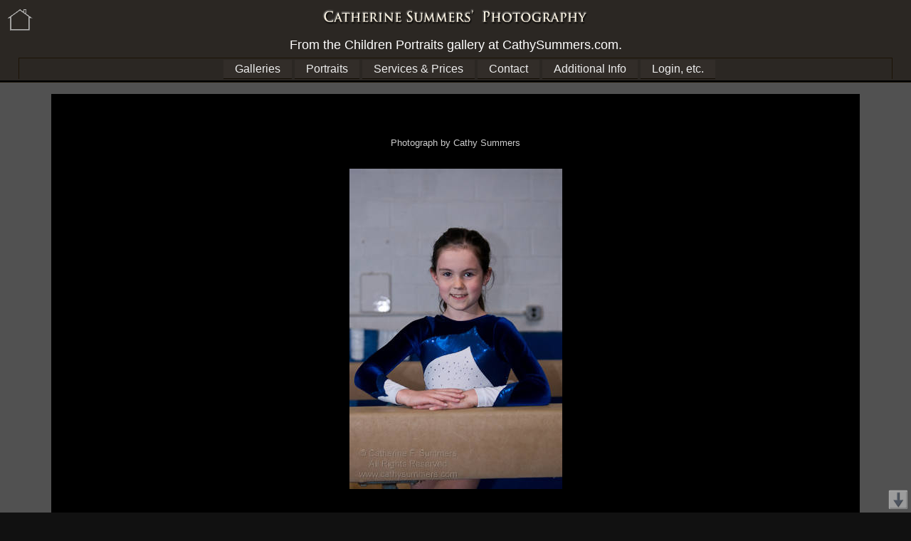

--- FILE ---
content_type: text/html; charset=UTF-8
request_url: https://www.cathysummers.com/imageviewer/20100430_003
body_size: 2987
content:
<!DOCTYPE html>
<html lang="en">
	<head>
		<base href="https://www.CathySummers.com/">
		<meta charset="utf-8">
		<meta name="viewport" content="initial-scale=1.0">
		<!-- <Content-Security-Policy>< frame-ancestors 'none'></Content-Security-Policy:> -->
		<meta name="description" content=" - from the Children Portraits gallery at CathySummers.com."><meta name="og:description" content=" - from the Children Portraits gallery at CathySummers.com."><meta name="og:image" content="https://www.cathysummers.com/images/20100430_003.jpg">		<link rel="stylesheet" type="text/css" href="/css/styles.css">
		<link rel="icon" type="image/png" sizes="32x32" href="graphics/favicon-32x32.png">
		<link rel="icon" type="image/png" sizes="72x72" href="graphics/favicon-72x72.png">
		<link rel="icon" type="image/png" sizes="120x120" href="graphics/favicon-120x120.png">
		<link rel="icon" type="image/png" sizes="180x180" href="graphics/favicon-180x180.png">
		<link rel="icon" type="image/png" sizes="240x240" href="graphics/favicon-240x240.png">
		
		<script type="text/javascript" src="/js/jquery-3.3.1.min.js"></script>
		<!-- <script type="text/javascript" src="/js/modernizr.js"></script> -->
		<!-- <script type="text/javascript" src="/js/jquery.event.move.js"></script>  -->
		<!-- <script type="text/javascript" src="/js/jquery.event.swipe.js"></script> -->
		<script type="text/javascript" src="/js/responsive_alternate.js"></script>
		<!-- <script type="text/javascript" src="/js/image_viewer.js"></script>		-->
		<script type="text/javascript" src="/js/gallery_list.js"></script>
		<script type="text/javascript" src="/js/cart_functions.js"></script>
		<title>From the Children Portraits gallery at CathySummers.com.</title>
	</head>
	<body>
		<div id="fb-root"></div>
		<script>(function(d, s, id) {
		  var js, fjs = d.getElementsByTagName(s)[0];
		  if (d.getElementById(id)) return;
		  js = d.createElement(s); js.id = id;
		  js.src = "//connect.facebook.net/en_US/sdk.js#xfbml=1&version=v2.5";
		  fjs.parentNode.insertBefore(js, fjs);
		}(document, 'script', 'facebook-jssdk'));</script>
		<div id="container">
			<div id="to_top" style="z-index: 2000; position: fixed; top: 0; right: 0; padding:0.25em 0.25em; margin: auto; display:none;">
				<img src="/graphics/nav_up_arrow.png" alt="Up" style="height:1.75em; ; width: auto;" />
			</div>
			<div id="to_bottom" style="z-index: 1000; position: fixed; bottom: 0; right: 0; padding-right: 0.25em; margin:auto;">
				<img src="/graphics/nav_down_arrow.png" alt="Up" style="height:1.75em; width: auto;" />
			</div>
		<header id="page_header" class="page_header">
			<a href="https://www.CathySummers.com/index.php"><img src="/graphics/HomeButton.png" alt="Home" class="home_button" /></a>
			<a href="https://www.CathySummers.com/index.php"><img alt="Catherine Summers' Photography Logo" id="logo_img" src="/graphics/Logo.png"  class="logo_img" /></a>
			<div id="page_title">From the Children Portraits gallery at CathySummers.com.</div>
			<nav>
		<div id="menu">Menu</div>
		<ul id="main_menu">
		<li>
			<a href="/./galleries.php" class="catch_click">Galleries</a>
			<div class="sub_menu">
				<ul>
				<li><a  class="sub_menu_item" href="/./New">New&nbsp;Images</a></li>
<li><a  class="sub_menu_item" href="/./FHC.php">FHC</a></li>
<li><a  class="sub_menu_item" href="/./West-2025">West 2025</a></li>
<li><a  class="sub_menu_item" href="/./Stars">Stars&nbsp;&amp;&nbsp;Other&nbsp;Astrophotos</a></li>
<li><a  class="sub_menu_item" href="/./Sunrises-and-Sunsets">Sunrises&nbsp;&amp;&nbsp;Sunsets</a></li>
<li><a  class="sub_menu_item" href="/./Shenandoah">Shenandoah&nbsp;National&nbsp;Park</a></li>
<li><a  class="sub_menu_item" href="/./Moon-and-Night">Moon&nbsp;&amp;&nbsp;Nighttime</a></li>
<li><a  class="sub_menu_item" href="/./Flowers">Flowers</a></li>
<li><a  class="sub_menu_item" href="/./DC">DC</a></li>
<li><a  class="sub_menu_item" href="/./Aurora">Aurora / Northern Lights</a></li>
<li><a  class="sub_menu_item" href="/./Eclipse-2024">Eclipse 2024</a></li>
<li><a  class="sub_menu_item" href="/./West-2024-2">West 2024 (Autumn)</a></li>
<li><a  class="sub_menu_item" href="/./West-2024">West 2024 (May)</a></li>
<li><a  class="sub_menu_item" href="/./West-2023">West 2023</a></li>
<li><a  class="sub_menu_item" href="/./West-2022">West&nbsp;2022</a></li>
<li><a  class="sub_menu_item" href="/./West-2021">West&nbsp;2021</a></li>
<li><a  class="sub_menu_item" href="/./Wildlife">Wildlife</a></li>
<li><a  class="sub_menu_item" href="/./Birds">Birds</a></li>
<li><a  class="sub_menu_item" href="/./Winter">Winter</a></li>
<li><a  class="sub_menu_item" href="/./Autumn">Autumn</a></li>
<li><a  class="sub_menu_item" href="/./Abbott-Lane-Foxes">Foxes</a></li>
<li><a  class="sub_menu_item" href="/./Great-Falls">Great&nbsp;Falls&nbsp;National&nbsp;Park</a></li>
<li><a  class="sub_menu_item" href="/./Rivers">Rivers&nbsp;&amp;&nbsp;Streams</a></li>
<li><a  class="sub_menu_item" href="/./Waterfalls">Waterfalls</a></li>
<li><a  class="sub_menu_item" href="/./Wilderness">Wilderness</a></li>
<li><a  class="sub_menu_item" href="/./Manipulated-Images">Manipulated&nbsp;Images</a></li>
<li><a  class="sub_menu_item" href="/./whitewater">Whitewater</a></li>
<li><a  class="sub_menu_item" href="/./Ocean">Ocean Images</a></li>
<li><a  class="sub_menu_item" href="/./Sports">Sports</a></li>
<li><a  class="sub_menu_item" href="/./Other-Images">Other&nbsp;Images</a></li>
<li><a  class="sub_menu_item" href="/./Patterns">Patterns</a></li>
<li><a  class="sub_menu_item" href="/./Black-and-White">Black&nbsp;&amp;&nbsp;White</a></li>
<li><a  class="sub_menu_item" href="/./Reflections">Reflections</a></li>
<li><a  class="sub_menu_item" href="/./random_images.php">Random&nbsp;Images</a></li>
<li><a  class="sub_menu_item" href="/./gallery_search.php">Search&nbsp;for&nbsp;a&nbsp;Gallery</a></li>
<li><a  class="sub_menu_item" href="/./image_search.php">Search&nbsp;for&nbsp;Images</a></li>
				</ul>
			</div>
		</li>
		<li>
			<a href="/./portraits.php" class="catch_click">Portraits</a>
			<div class="sub_menu">
				<ul>
				<li><a  class="sub_menu_item" href="/./portraits.php">Portraits</a></li>
<li><a  class="sub_menu_item" href="/./teamphotos.php">Team&nbsp;Photos</a></li>
<li><a  class="sub_menu_item" href="/./request_photos.php">Request&nbsp;Photos</a></li>
				</ul>
			</div>
		</li>
		<li>
			<a href="/./services.php" class="catch_click">Services&nbsp;&amp;&nbsp;Prices</a>
			<div class="sub_menu">
				<ul>
<li><a  class="sub_menu_item" href="/./prices.php">Print&nbsp;Prices</a></li>
<li><a  class="sub_menu_item" href="/./framedprints.php">Framed&nbsp;Prints</a></li>
<li><a  class="sub_menu_item" href="/./noteCards.php">Note&nbsp;Cards</a></li>
<li><a  class="sub_menu_item" href="/./portraits.php">Portraits</a></li>
<li><a  class="sub_menu_item" href="/./photoCollage.php">Photo&nbsp;Collages</a></li>
<li><a  class="sub_menu_item" href="/./digitalediting.php">Digital&nbsp;Services</a></li>
<li><a  class="sub_menu_item" href="/./request_photos.php">Request&nbsp;Photos</a></li>
				</ul>
			</div>
		</li>
		<li>
			<a href="./contact.php">Contact</a>
		</li>
		<li>
			<a href="./additionalInfo.php" class="catch_click">Additional Info</a>
			<div class="subMenu">
				<ul>
<li><a  class="sub_menu_item" href="/./index.php">Home</a></li>
<li><a  class="sub_menu_item" href="/./mygear.php">My Gear</a></li>
<li><a  class="sub_menu_item" href="/./links.php">Links</a></li>
<li><a  class="sub_menu_item" href="/./prints.php">The&nbsp;Prints</a></li>
<li><a  class="sub_menu_item" href="/./bio.php">Bio</a></li>
<li><a  class="sub_menu_item" href="/./thoughts.php">My&nbsp;Musings</a></li>
				</ul>
			</div>
		</li>
		<li id="customerNav">
			<a href="./userServices.php" class="catch_click">Login, etc.</a>
			<div class="sub_menu">
				<ul>
					<li><a class="sub_menu_item" href="login.php">Login</a></li>
					<li><a class="sub_menu_item" href="newUser.php">Create&nbsp;Account</a></li>
				</ul>
			</div>
		</li>
		</ul>
	</nav>
		</header>

		<section id="main_content">
			<div style="width: 100%; padding:2em; background-color:#000; color:#eee; text-align:center; margin:auto;" ><div class="imageheader"><p style="font-size: smaller; color:#ccc;">Photograph by Cathy Summers</p></div><img class="zoomed_image" alt="" src="/ClientGalleries/images/20100430_003.jpg" /> <br /><br class="clearfloat" /><div class="imagefooter"><div id="cart_block" ><form method="post" action="buyprint.php" id="image_footer_add2cart_form"><input type="hidden" id="iff_filename" name="image_filename" value="20100430_003" /><input type="hidden" id="iff_image_id" name="image_id" value="12780" /><input type="hidden" name="submit_mode" value="AddItem" /><input type="submit" value="&nbsp;Buy a Print&nbsp;/&nbsp;Copy&nbsp;" /></form></div><div id="image_footer_info"><span id="image_footer_filename">20100430_003</span><br />My Stars = <span id="image_footer_stars">3</span><br /><div id="exif_container"><div id="exif_info"><div>Camera: NIKON D300</div><div>1/30 sec. at f/2.8, ISO 200</div><div>42 mm (24.0-70.0 mm f/2.8)</div></div><br /><button id="exif_close">Hide Camera info</button></div></div></div><div id="collection_block"><div class="centered" ><p><a href="login.php">Login</a> if you want to save this photo as a favorite.</p></div></div><br /><div class="fb-like" data-href="https://cathysummers.com/imageviewer/20100430_003" data-layout="standard" data-colorscheme="dark" data-action="like" data-show-faces="true" data-share="true" data-width="290" ></div><p class ="centered"><a href="/Portrait-Samples-Children">More Photos</a></p>
<script type="text/javascript">var per_page=50; var per_row=1; var fb_data_href = "https://www.CathySummers.com/imageviewer/20100430_003"; var gallery_id = 0;  </script>
<script type="text/javascript" src="js/image_viewer.js"></script>		</section>
		<footer id="page_footer">
			<p>Copyright Catherine F Summers, 2026.  All Rights Reserved.</p><p><a href="contact.php">Contact</a></p>
			<p>All of the images in this web site are copyrighted, original works by Catherine F Summers or Elena K Summers, and they are protected by the United States and international copyright law.</p>
		</footer>
		</div>
			</body>
</html>


--- FILE ---
content_type: text/css
request_url: https://www.cathysummers.com/css/styles.css
body_size: 42460
content:
/* Default styles for all pages */
.cart_image {
  max-height: 200px;
  max-width: 300px; }
  @media screen and (min-device-width: 1024px) {
    .cart_image {
      max-height: 450px;
      max-width: 450px; } }
  @media screen and (min-device-width: 768px) and (max-device-width: 1023px) {
    .cart_image {
      max-height: 300px;
      max-width: 450px; } }
.cart_thumbnail {
  max-height: 10em;
  max-width: 10em; }

#cart_details {
  margin: auto;
  padding: 0.25em;
  text-align: center; }

.cart_block {
  box-sizing: border-box;
  display: block;
  width: 100%;
  padding: 0.25em;
  border: 2px solid #000;
  position: relative; }
  @media screen and (min-device-width: 1024px) {
    .cart_block {
      border-collapse: separate;
      border-spacing: 4px 8px;
      display: table;
      margin: auto; } }
  @media screen and (min-device-width: 768px) and (max-device-width: 1023px) {
    .cart_block {
      border-collapse: separate;
      border-spacing: 4px 4px;
      display: table;
      margin: auto; } }
.cart_row {
  display: block;
  padding: 0.25em;
  width: 100%;
  border: 1px solid #111; }
  @media screen and (min-device-width: 1024px) {
    .cart_row {
      display: table-row;
      padding: 0.25em 1em 0.25em 1em;
      width: 90%;
      margin: auto; } }
  @media screen and (min-device-width: 768px) and (max-device-width: 1023px) {
    .cart_row {
      display: table-row;
      padding: 0.25em 0.5em 0.25em 0.5em;
      width: 96%;
      margin: auto; } }
.cart_cell {
  display: block;
  padding: 0.25em;
  border: 1px solid #999;
  border-spacing: 0.125em;
  text-align: left; }
  @media screen and (min-device-width: 1024px) {
    .cart_cell {
      min-width: 4em;
      padding: 0.25em;
      display: table-cell;
      text-align: center;
      vertical-align: middle; } }
  @media screen and (min-device-width: 768px) and (max-device-width: 1023px) {
    .cart_cell {
      min-width: 2em;
      display: table-cell;
      text-align: center;
      vertical-align: middle; } }
.cart_total_block {
  border: 3px solid #000;
  display: block;
  width: 100%;
  padding: 0.25em;
  text-align: center; }
  @media screen and (min-device-width: 1024px) {
    .cart_total_block {
      border: 2px solid #001244; } }
  @media screen and (min-device-width: 768px) and (max-device-width: 1023px) {
    .cart_total_block {
      border: 2px solid #001244; } }
.cart_t_row {
  display: table;
  font-size: 110%; }
  @media screen and (min-device-width: 1024px) {
    .cart_t_row {
      min-width: 5em;
      text-align: right; } }
  @media screen and (min-device-width: 768px) and (max-device-width: 1023px) {
    .cart_t_row {
      min-width: 4em;
      text-align: right; } }
.cart_t_label {
  display: table-cell;
  font-weight: bold;
  text-align: right;
  padding-right: 0.25em;
  min-width: 8em; }
  @media screen and (min-device-width: 1024px) {
    .cart_t_label {
      width: 80%;
      padding-right: 2em; } }
  @media screen and (min-device-width: 768px) and (max-device-width: 1023px) {
    .cart_t_label {
      width: 75%;
      padding-right: 2em; } }
.cart_t_cell {
  display: table-cell;
  text-align: left;
  padding: 0.125em;
  border: 1px solid #333; }
  @media screen and (min-device-width: 1024px) {
    .cart_t_cell {
      text-align: right;
      min-width: 6em; } }
  @media screen and (min-device-width: 768px) and (max-device-width: 1023px) {
    .cart_t_cell {
      min-width: 6em;
      text-align: right; } }
#checkoutProgress {
  display: block;
  width: 100%;
  padding-top: 0.125em;
  padding-bottom: 0.125em; }

.checkoutTab {
  display: inline-block;
  width: 25%;
  text-align: center; }

.activeTab {
  font-weight: bold;
  text-decoration: underline; }

.order_total_block {
  margin-top: 0.25em;
  border: 3px solid #000;
  display: block;
  width: 100%;
  padding: 0.25em;
  text-align: center; }
  @media screen and (min-device-width: 1024px) {
    .order_total_block {
      width: 80%;
      margin-left: auto;
      margin-right: auto;
      border: 2px solid #001244; } }
  @media screen and (min-device-width: 768px) and (max-device-width: 1023px) {
    .order_total_block {
      width: 90%;
      margin: 0.125em auto;
      border: 2px solid #001244; } }
.order_t_row {
  display: table;
  font-size: 110%;
  padding-bottom: 0.125em;
  padding-right: 0.25em; }
  @media screen and (min-device-width: 1024px) {
    .order_t_row {
      width: 100%; } }
  @media screen and (min-device-width: 768px) and (max-device-width: 1023px) {
    .order_t_row {
      width: 100%; } }
.order_t_label {
  display: table-cell;
  font-weight: bold;
  text-align: left;
  padding-right: 0.5em;
  min-width: 8em; }
  @media screen and (min-device-width: 1024px) {
    .order_t_label {
      width: 80%;
      text-align: right; } }
  @media screen and (min-device-width: 768px) and (max-device-width: 1023px) {
    .order_t_label {
      width: 75%;
      text-align: right; } }
.order_t_cell {
  display: table-cell;
  text-align: left;
  padding: 0.25em;
  border: 1px solid #333; }
  @media screen and (min-device-width: 1024px) {
    .order_t_cell {
      text-align: right;
      min-width: 6em; } }
  @media screen and (min-device-width: 768px) and (max-device-width: 1023px) {
    .order_t_cell {
      min-width: 6em;
      text-align: right; } }
#filter_form {
  display: block;
  width: 100%;
  margin-left: auto;
  margin-right: auto;
  margin-bottom: 1em;
  padding: 0.5em;
  border: 4px solid #000;
  background-color: #222;
  box-sizing: border-box;
  color: #eee; }
  @media screen and (min-device-width: 1024px) {
    #filter_form {
      display: -webkit-flex;
      display: flex;
      -webkit-justify-content: space-around;
      justify-content: space-around; } }
  @media screen and (min-device-width: 768px) and (max-device-width: 1023px) {
    #filter_form {
      display: -webkit-flex;
      display: flex;
      -webkit-justify-content: space-around;
      justify-content: space-around;
      flex-wrap: wrap; } }
  #filter_form p {
    display: block;
    text-align: center;
    width: 100%; }
    @media screen and (min-device-width: 1024px) {
      #filter_form p {
        max-width: 12%; } }
  #filter_form .filter_block {
    display: block;
    width: 98%;
    margin: auto;
    margin-bottom: 0.25em;
    padding: 0.5em;
    background-color: #333;
    border: 1px solid #eee;
    line-height: 1.5em;
    vertical-align: middle; }
    @media screen and (min-device-width: 1024px) {
      #filter_form .filter_block {
        display: inline-block;
        text-align: center;
        width: auto; } }
    @media screen and (min-device-width: 768px) and (max-device-width: 1023px) {
      #filter_form .filter_block {
        display: inline-block;
        text-align: center;
        width: auto; } }
    #filter_form .filter_block label {
      display: inline-block;
      width: 30%;
      padding: 0.5em;
      vertical-align: middle; }
      @media screen and (min-device-width: 1024px) {
        #filter_form .filter_block label {
          width: auto;
          min-width: 15%; } }
      @media screen and (min-device-width: 768px) and (max-device-width: 1023px) {
        #filter_form .filter_block label {
          width: auto;
          min-width: 15%; } }
    #filter_form .filter_block select {
      display: inline-block;
      width: 60%;
      margin: auto; }
      @media screen and (min-device-width: 1024px) {
        #filter_form .filter_block select {
          width: auto; } }
      @media screen and (min-device-width: 768px) and (max-device-width: 1023px) {
        #filter_form .filter_block select {
          width: auto; } }
    #filter_form .filter_block input[type="text"] {
      display: inline-block;
      vertical-align: middle;
      width: 60%; }
      @media screen and (min-device-width: 1024px) {
        #filter_form .filter_block input[type="text"] {
          width: 12em; } }
      @media screen and (min-device-width: 768px) and (max-device-width: 1023px) {
        #filter_form .filter_block input[type="text"] {
          width: 12em; } }
.filter_submit {
  display: -webkit-flex;
  display: flex;
  -webkit-justify-content: space-around;
  justify-content: space-around;
  margin: auto;
  line-height: 1.5em;
  vertical-align: middle;
  text-align: center; }
  @media screen and (min-device-width: 1024px) {
    .filter_submit {
      display: inline-block;
      width: 6em;
      line-height: 2em; } }
  @media screen and (min-device-width: 768px) and (max-device-width: 1023px) {
    .filter_submit {
      line-height: 2em;
      display: inline-block; } }
.formBody {
  width: auto;
  margin: auto;
  text-align: center; }

.formRow {
  padding-top: 0.125em;
  padding-bottom: 0.125em;
  width: auto;
  margin: auto;
  display: block; }

.form_label {
  display: block;
  padding: 0.125em;
  text-align: left; }
  @media screen and (min-device-width: 768px) and (max-device-width: 1023px) {
    .form_label {
      display: inline-block;
      width: 33%;
      padding-right: 1em;
      text-align: right; } }
  @media screen and (min-device-width: 1024px) {
    .form_label {
      display: inline-block;
      width: 25%;
      padding-right: 1em;
      text-align: right; } }
.form_input_cell {
  text-align: left;
  padding: 0.125em;
  display: block; }
  @media screen and (min-device-width: 768px) and (max-device-width: 1023px) {
    .form_input_cell {
      display: inline-block; } }
  @media screen and (min-device-width: 1024px) {
    .form_input_cell {
      display: inline-block; } }
.form_big_input {
  display: block;
  width: 90%;
  padding: 0.125em;
  text-align: left; }
  @media screen and (min-device-width: 768px) and (max-device-width: 1023px) {
    .form_big_input {
      display: inline-block;
      width: 60%; } }
  @media screen and (min-device-width: 1024px) {
    .form_big_input {
      display: inline-block;
      width: 50%; } }
.requiredField::after {
  font-size: smaller;
  color: #dd2200;
  content: "* Required";
  padding-left: 1em;
  text-align: left; }

input, select, button {
  font-size: 1em;
  padding: 0.25em 0.5em; }
  @media screen and (min-device-width: 1024px) {
    input, select, button {
      font-size: 0.9em; } }
.optional {
  font-size: 90%;
  color: white; }

input[type='email'] {
  min-width: 20em; }

.big_cell {
  width: 20em; }

.short_cell {
  width: 2em; }

.padded_10 {
  display: inline-block;
  margin-left: 5%;
  margin-right: 5%;
  text-align: center; }

.submit {
  display: block;
  padding: 0.5em;
  text-align: center;
  margin: auto;
  font-size: 110%; }
  @media screen and (min-device-width: 1024px) {
    .submit {
      display: inline-block;
      font-size: 95%;
      padding: 0.25em; } }
.two_digits {
  width: 2.5em; }

.four_digits {
  width: 4.5em; }

input[type=number]::-webkit-inner-spin-button,
input[type=number]::-webkit-outer-spin-button {
  -webkit-appearance: none;
  margin: 0; }

input[type=number] {
  -moz-appearance: textfield; }

.heat_lane {
  display: block; }
  @media screen and (min-device-width: 1024px) {
    .heat_lane {
      display: inline-block;
      padding-left: 2em; } }
  @media screen and (min-device-width: 768px) and (max-device-width: 1023px) {
    .heat_lane {
      display: inline-block;
      padding-left: 2em; } }
.action_block {
  display: block;
  margin: auto;
  padding: 1em;
  text-align: center; }
  @media screen and (min-device-width: 1024px) {
    .action_block {
      width: 80%; } }
  @media screen and (min-device-width: 768px) and (max-device-width: 1023px) {
    .action_block {
      width: 90%; } }
.action_block_cell {
  display: block;
  padding: 0.5em;
  text-align: center; }
  @media screen and (min-device-width: 1024px) {
    .action_block_cell {
      display: inline-block;
      padding-left: 2em;
      padding-right: 2em; } }
  @media screen and (min-device-width: 768px) and (max-device-width: 1023px) {
    .action_block_cell {
      display: inline-block;
      padding-left: 1em;
      padding-right: 1em; } }
.o_graphic {
  max-height: 3em;
  margin-bottom: -1em;
  padding-right: 3em; }

/*  gallery formating  */
.gallery_list_row {
  clear: both;
  display: block;
  width: 100%;
  padding: 0.5em;
  margin: auto;
  vertical-align: middle; }
  @media screen and (min-device-width: 768px) and (max-device-width: 1023px) {
    .gallery_list_row {
      width: 90%; } }
  @media screen and (min-device-width: 1024px) {
    .gallery_list_row {
      width: 90%; } }
.gallery_list_cover_image {
  width: 100%;
  max-height: 300px;
  min-height: 3em;
  vertical-align: middle;
  margin: auto;
  padding: 0.25em;
  display: inline-block; }
  @media screen and (min-device-width: 768px) and (max-device-width: 1023px) {
    .gallery_list_cover_image {
      float: left;
      max-width: 250px;
      text-align: center; } }
  @media screen and (min-device-width: 1024px) {
    .gallery_list_cover_image {
      float: left;
      max-width: 250px;
      text-align: center; } }
.gallery_list_thumbnail {
  margin: auto;
  max-height: 150px;
  max-width: 200px;
  width: auto;
  height: auto; }

.gallery_list_desc {
  display: inline-block;
  padding: 0.5em;
  text-align: left; }

.gallery_list_title {
  display: inline-block;
  padding: 0.5em;
  text-align: left; }

.gallery_group_list {
  padding-top: 0.5em;
  margin-left: -1.5em;
  list-style: none; }

.gallery_group_list_item {
  padding-bottom: 0.125em; }

.gallery_closed_button {
  height: 1em;
  width: auto;
  margin-left: -1.5em;
  padding-right: 0.5em; }

.gallery_opened_button {
  height: 1em;
  width: auto;
  margin-left: -1.5em;
  padding-right: 0.5em; }

.gl {
  list-style: none;
  padding: 0.5em;
  list-style: none; }
  .gl .inner {
    padding-left: 2em;
    overflow: hidden;
    display: none;
    list-style: none; }
    .gl .inner.show {
      /*display: block;*/ }
  .gl li {
    margin: 0.5em 0; }
    .gl li a.toggle {
      box-sizing: border-box;
      width: 100%;
      display: block;
      padding-top: 0.5em;
      padding-bottom: 0.25em; }

/*  gallery formating  */
#image_gallery_frame {
  z-index: 10;
  box-sizing: border-box;
  position: relative;
  background-color: #111111;
  width: 100%; }

.fixedContainer {
  background-color: #ddd;
  position: fixed;
  padding: 1em;
  left: 50%;
  top: inherit;
  transform: translateX(-50%); }

#image_gallery {
  background-color: #000000;
  margin: auto;
  display: block;
  padding: 0.5em;
  position: relative;
  text-align: left;
  width: auto; }

#ig_expand {
  display: none; }
  @media screen and (min-device-width: 1024px) {
    #ig_expand {
      font-size: 110%;
      color: blue;
      display: inline-block;
      visibility: visible;
      opacity: 0.750;
      position: absolute;
      top: 0;
      right: 0;
      z-index: 11; } }
#ig_normal {
  display: none; }
  @media screen and (min-device-width: 1024px) {
    #ig_normal {
      font-size: 110%;
      color: green;
      position: absolute;
      display: none;
      opacity: 0.75;
      top: 0;
      right: 0;
      z-index: 11; } }
.gallery_cell {
  border: 1px solid #888888;
  display: inline-block;
  box-sizing: border-box;
  width: 48.1%;
  padding: 0.125em;
  margin: 0.125em 0.125em 0.25em;
  position: relative;
  text-align: center; }
  @media screen and (orientation: landscape) and (min-device-width: 768px) and (max-device-width: 1023px) {
    .gallery_cell {
      width: 19.1%; } }
  @media screen and (orientation: portrait) and (min-device-width: 768px) and (max-device-width: 1023px) {
    .gallery_cell {
      width: 18.8%; } }
  @media screen and (min-device-width: 1024px) {
    .gallery_cell {
      width: 19.25%; } }
.poll_cell {
  border: 1px solid #888888;
  display: inline-block;
  box-sizing: border-box;
  width: 48.1%;
  padding: 0.125em;
  margin: 0.125em 0.125em 0.25em;
  position: relative;
  text-align: center; }
  @media screen and (orientation: landscape) and (min-device-width: 768px) and (max-device-width: 1023px) {
    .poll_cell {
      width: 24.1%; } }
  @media screen and (orientation: portrait) and (min-device-width: 768px) and (max-device-width: 1023px) {
    .poll_cell {
      width: 23.8%; } }
  @media screen and (min-device-width: 1024px) {
    .poll_cell {
      width: 24.25%; } }
.poll_block > input {
  display: none; }
  .poll_block > input + label {
    display: inline-block;
    width: 1.75em;
    height: 1.75em;
    overflow: hidden;
    white-space: nowrap;
    cursor: pointer; }

.star {
  color: #eef;
  width: 1.75em;
  display: inline-block;
  text-align: center;
  text-decoration: none; }

.checked_star {
  color: #f00;
  font-size: 150%; }

.unchecked_star {
  color: #eef;
  font-size: 120%; }

.in_cart {
  border: 3px solid #000044; }

.image_gallery_item {
  display: inline-block;
  position: relative;
  text-align: center;
  width: 96%; }

.image_holder {
  width: 96%;
  height: 96%;
  display: inline-block;
  margin: auto;
  position: absolute;
  top: 0.25em;
  left: 0;
  right: 0; }

.thumbnail_img {
  margin: auto;
  max-height: 100%;
  max-width: 100%;
  width: auto;
  height: auto;
  position: absolute;
  /* Required */
  top: 0;
  bottom: 0;
  left: 0;
  right: 0; }

.gallery_item_footer {
  display: inline-block;
  color: #eeeeee;
  font-size: smaller;
  margin-top: 0.25em;
  padding: 0.125em 0.125em 0.375em; }
  .gallery_item_footer img {
    height: 1.75em;
    width: auto;
    margin-bottom: -0.5em; }

.dummy {
  padding-top: 100%;
  width: auto; }

#thumbnail_size_container {
  clear: both;
  box-sizing: border-box;
  width: 100%; }

#thumbnail_controls {
  clear: both;
  box-sizing: border-box;
  font-size: smaller;
  text-align: right;
  color: #dddddd;
  min-height: 1.5em;
  background-color: #222222;
  border-top: 1px solid #bbbbbb;
  margin: 0.125em;
  padding: 0.25em; }

#thumbnail_size_controls {
  display: block;
  text-align: right;
  padding: 0.25em; }
  @media screen and (min-device-width: 768px) and (max-device-width: 1023px) {
    #thumbnail_size_controls {
      display: inline-block;
      float: right;
      border-left: 3px groove #bbbbbb;
      padding-left: 0.5em;
      margin-left: 0.5em; } }
  @media screen and (min-device-width: 1024px) {
    #thumbnail_size_controls {
      display: block;
      float: right;
      border-left: 3px groove #bbbbbb;
      padding-left: 0.5em;
      margin-left: 0.5em; } }
#file_info_controls {
  display: block;
  position: relative;
  padding: 0.25em; }
  @media screen and (min-device-width: 768px) and (max-device-width: 1023px) {
    #file_info_controls {
      display: inline-block;
      float: right;
      border-left: 3px groove #bbbbbb;
      padding-left: 0.5em;
      margin-left: 0.5em; } }
  @media screen and (min-device-width: 1024px) {
    #file_info_controls {
      display: inline-block;
      float: right;
      border-left: 3px groove #bbbbbb;
      padding-left: 0.5em;
      margin-left: 0.5em; } }
#fic_hide {
  float: right;
  display: inline; }

#fic_show {
  float: right;
  display: none; }

#page_controls {
  display: block;
  padding: 0.25em; }
  @media screen and (min-device-width: 768px) and (max-device-width: 1023px) {
    #page_controls {
      display: inline-block; } }
  @media screen and (min-device-width: 1024px) {
    #page_controls {
      display: inline; } }
.page_button {
  padding-right: 0.5 em;
  font-size: 90%;
  color: #222244; }

/* for the viewer functions */
#dimming {
  display: none;
  width: 110%;
  height: 110%;
  background-color: #111;
  z-index: 1000;
  position: fixed;
  top: 0;
  left: 0;
  overflow: hidden; }

#imagecontainer {
  background-color: #000000;
  text-align: center;
  z-index: 1002;
  border: 4px solid #222222;
  box-sizing: border-box;
  display: none;
  position: absolute;
  width: 99%;
  top: 0;
  left: 0; }
  @media screen and (orientation: landscape) and (min-device-width: 768px) and (max-device-width: 1023px) {
    #imagecontainer {
      width: 90%;
      top: 3em;
      left: 5%; } }
  @media screen and (orientation: portrait) and (min-device-width: 768px) and (max-device-width: 1023px) {
    #imagecontainer {
      width: 90%;
      top: 3em;
      left: 5%; } }
  @media screen and (min-device-width: 1024px) {
    #imagecontainer {
      width: 80%;
      top: 5em;
      left: 10%; } }
#flex_container {
  width: 100%;
  position: relative;
  display: flex;
  justify-content: space-between;
  align-items: center; }

.image_nav_button_container {
  flex: none;
  margin: auto;
  padding: 0.25em;
  box-sizing: border-box; }
  .image_nav_button_container img {
    height: 1em; }
  @media screen and (min-device-width: 768px) and (max-device-width: 1023px) {
    .image_nav_button_container {
      padding: 0.5em; }
      .image_nav_button_container img {
        height: 1.5em; } }
  @media screen and (min-device-width: 1024px) {
    .image_nav_button_container {
      padding: 1em; }
      .image_nav_button_container img {
        height: auto; } }
#imageframe {
  flex: none;
  margin: auto;
  text-align: center;
  box-sizing: border-box;
  padding: 0.25em;
  width: 88%; }
  @media screen and (min-device-width: 1024px) {
    #imageframe {
      width: 80%;
      min-width: 500px; } }
.zoomed_image {
  max-width: 90%;
  height: auto;
  max-height: 720px; }

.alt_image {
  display: none; }

.closeButton {
  float: right;
  margin-top: -0.25em;
  margin-right: -0.25em;
  background-color: transparent;
  color: #bbb;
  padding: 0.25em;
  font-size: smaller; }

.imageheader {
  padding: 0.5em;
  margin: 0.5em;
  color: #dddddd;
  background-color: #000000;
  text-align: center; }

.imagefooter {
  padding: 0.5em;
  margin: 0.25em;
  color: #dddddd;
  background-color: #000000;
  text-align: center; }

#image_footer_info {
  padding: 0.25em; }

#fb_like_block {
  color: #ff00ff; }

#fb_likeable_image {
  padding-top: 0.25em; }

.rounded_corner {
  border-radius: 15px;
  -moz-border-radius: 15px;
  -webkit-border-radius: 15px; }

#login_form {
  display: block;
  padding: 0.25em;
  border: 2px solid; }
  @media screen and (min-device-width: 768px) and (max-device-width: 1023px) {
    #login_form {
      width: 40%;
      float: right; } }
  @media screen and (min-device-width: 1024px) {
    #login_form {
      width: 40%;
      float: right; } }
nav {
  margin-top: 0.125em;
  color: #EEEEEE;
  width: 100%;
  margin-left: auto;
  margin-right: auto;
  position: relative;
  text-align: left;
  z-index: 1;
  border-top: 1px solid #1C1305;
  box-sizing: border-box; }
  @media screen and (min-device-width: 1024px) {
    nav {
      border-left: 1px solid #1C1305;
      border-right: 1px solid #1C1305;
      min-width: 972.8px;
      max-width: 1228.8px;
      text-align: center; } }
  @media screen and (min-device-width: 768px) and (max-device-width: 1023px) {
    nav {
      text-align: center; } }
#main_menu {
  display: none;
  /* hide by default for phone */
  color: #EEEEEE;
  list-style: none;
  position: relative;
  z-index: 35;
  margin-top: 0.125em;
  margin-bottom: 0.125em;
  overflow-x: no-display; }
  @media screen and (min-device-width: 1024px) {
    #main_menu {
      display: block; } }
  @media screen and (min-device-width: 768px) and (max-device-width: 1023px) {
    #main_menu {
      display: block; } }
  #main_menu li {
    color: #EEEEEE;
    display: block;
    position: relative;
    text-align: left;
    padding: 0.25em;
    border-bottom: 1px solid #110c03; }
    @media screen and (min-device-width: 768px) and (max-device-width: 1023px) {
      #main_menu li {
        display: inline-block;
        padding-left: 1em;
        padding-right: 1em; } }
    @media screen and (min-device-width: 1024px) {
      #main_menu li {
        min-width: 5em;
        margin: 0 auto;
        display: inline-block;
        padding-left: 1em;
        padding-right: 1em;
        background-color: #322d29;
        text-align: center; } }
  #main_menu a {
    color: #EEEEEE;
    text-decoration: none; }
    #main_menu a:visited {
      color: #EEEEEE; }

#main_menu a:hover a:active {
  color: #FFFFFF;
  text-decoration: underline;
  background-color: #2D251C; }

#main_menu ul {
  display: block;
  border: #1C1305 solid 2px;
  background-color: #2B241D;
  /* Adding a background makes the dropdown work properly in IE7+. Make this as close to your page's background as possible (i.e. white page == white background). */
  list-style: none;
  position: absolute;
  z-index: 40;
  left: -9999px;
  /* Hide off-screen when not needed (this is more accessible than display:none;) */ }

#main_menu ul li {
  margin-left: -2.5em;
  padding: 0;
  /* Introducing a padding between the li and the a give the illusion spaced items */
  display: block;
  min-width: 9em;
  float: none;
  text-align: left; }

#main_menu ul a {
  white-space: nowrap;
  /* Stop text wrapping and creating multi-line dropdown items */
  display: inline-block;
  width: 98%;
  padding: 0.25em;
  box-sizing: border-box; }

#main_menu li:hover ul {
  /* Display the dropdown on hover */
  left: 0;
  /* Bring back on-screen when needed */ }

#main_menu li:hover a {
  /* These create persistent hover states, meaning the top-most link stays 'hovered' even when your cursor has moved down the list. */
  text-decoration: underline; }

#main_menu li:hover ul a {
  /* The persistent hover state does however create a global style for links even before they're hovered. Here we undo these effects. */
  text-decoration: none; }

#main_menu li:hover ul li a:hover {
  /* Here we define the most explicit hover states--what happens when you hover each individual link. */
  background-color: #1c1713;
  color: #FFF;
  text-decoration: underline; }

#menu {
  /*  for the phone menu  */
  display: block;
  text-align: left;
  border: 0;
  background-color: #2B241D;
  color: #EEEEEE;
  padding: 0.25em; }
  @media screen and (min-device-width: 768px) and (max-device-width: 1023px) {
    #menu {
      display: none; } }
  @media screen and (min-device-width: 1024px) {
    #menu {
      display: none; } }
#admin_menu {
  border-top: 3px groove #bbbbbb;
  margin-top: -1em;
  list-style: none;
  position: relative;
  z-index: 25;
  overflow-x: no-display; }

#admin_menu > li {
  background-color: #264f7f;
  color: #FFF3DC;
  display: inline-block;
  position: relative;
  text-align: center;
  padding: 0.5em;
  min-width: 5em;
  border-left: 3px groove #bbb; }

#admin_menu a {
  text-decoration: none;
  color: #FFF3DC; }

#admin_menu a:visited {
  color: #FFF3DC; }

#admin_menu a:hover a:active {
  color: #FFFFFF;
  text-decoration: underline;
  background-color: #2c66af; }

#admin_menu ul {
  display: block;
  text-align: left;
  margin-left: 2em;
  margin-top: 0;
  border: #153d6d solid 2px;
  background-color: #264f7f;
  /* Adding a background makes the dropdown work properly in IE7+. Make this as close to your page's background as possible (i.e. white page == white background). */
  list-style: none;
  position: absolute;
  z-index: 20;
  left: -9999px;
  /* Hide off-screen when not needed (this is more accessible than display:none;) */ }

#admin_menu ul li {
  margin-left: -2em;
  padding: 0.125em;
  /* Introducing a padding between the li and the a give the illusion spaced items */
  display: block;
  min-width: 6em;
  float: none; }

#admin_menu ul a {
  white-space: nowrap;
  /* Stop text wrapping and creating multi-line dropdown items */ }

#admin_menu ul li a:visited {
  color: #ddd; }

#admin_menu li:hover ul {
  /* Display the dropdown on hover */
  left: 0;
  /* Bring back on-screen when needed */ }

#admin_menu li:hover a {
  /* These create persistent hover states, meaning the top-most link stays 'hovered' even when your cursor has moved down the list. */
  background-color: #264f7f;
  text-decoration: underline; }

#admin_menu li:hover ul a {
  /* The persistent hover state does however create a global style for links even before they're hovered. Here we undo these effects. */
  text-decoration: none; }

#admin_menu li:hover ul li a:hover {
  /* Here we define the most explicit hover states--what happens when you hover each individual link. */
  background-color: #ddd;
  color: #264f7f; }

.sub_menu {
  text-align: left; }

.close_sub_menu {
  display: inline-block; }
  .close_sub_menu img {
    max-height: 0.5em; }

.open_sub_menu {
  display: inline-block; }
  .open_sub_menu img {
    max-height: 0.75em;
    width: auto; }

.sub_menu_item {
  display: inline-block;
  padding: 0.125em;
  min-width: 5em; }

.pricetable {
  width: 100%;
  margin-left: auto;
  margin-right: auto;
  margin-top: 0.5em;
  margin-bottom: 0.5em;
  border: 3px solid black;
  padding: 0.125em; }
  @media screen and (min-device-width: 1024px) {
    .pricetable {
      width: 80%; } }
  @media screen and (min-device-width: 768px) and (max-device-width: 1023px) {
    .pricetable {
      width: 90%; } }
  .pricetable thead {
    padding-bottom: 0.5em;
    margin-bottom: 0.5em; }
  .pricetable th {
    text-align: center;
    padding: 0.25em;
    border: 1px solid #222222; }
  .pricetable td {
    padding: 0.25em;
    border: 1px solid #555; }

#print_details {
  display: table;
  margin: auto;
  padding: 0.5em; }
  #print_details .pd_row {
    display: table-row;
    height: 2.25em;
    vertical-align: middle; }
  #print_details .pd_label {
    display: table-cell;
    padding-right: 0.5em;
    text-align: right; }
  #print_details .pd_field {
    display: table-cell;
    padding-left: 0.5em; }
    #print_details .pd_field input {
      width: 12em; }
      @media screen and (min-device-width: 1024px) {
        #print_details .pd_field input {
          width: 13.5em; } }
    #print_details .pd_field select {
      width: 14em; }
      @media screen and (min-device-width: 1024px) {
        #print_details .pd_field select {
          width: 11em;
          font-size: 110%; } }
#buy_window {
  display: block;
  position: fixed;
  text-align: center;
  background-color: #6b6b6b;
  width: 25%;
  min-width: 500px;
  z-index: 99;
  border: 2px solid #264F7F;
  margin-left: 40%; }

#inline_buy_form {
  display: inline-block;
  margin: 0.5em auto 0.75em auto;
  padding: 1em; }

.qtydiscount {
  text-align: center;
  font-size: 90%;
  color: #ee7700; }

* {
  box-sizing: border-box; }

body {
  background-color: #111;
  color: #ffffff;
  font-family: helvetica,arial,san-serif;
  margin: 0;
  padding: 0;
  width: 100%;
  text-align: center;
  box-sizing: border-box; }

#container {
  background-color: #515151;
  width: 100%;
  margin: 0 auto;
  text-align: left;
  z-index: 0;
  position: relative;
  left: 0;
  right: 0; }

#main_content {
  box-sizing: border-box;
  background-color: #515151;
  color: #eee;
  margin-left: auto;
  margin-right: auto;
  padding: 0.5em;
  z-index: 1;
  position: relative;
  min-width: 300px;
  max-width: 600px;
  width: 98%;
  text-align: left; }
  #main_content a {
    color: #DDB04F; }
  #main_content a:visited {
    color: #E5C689; }
  #main_content a:hover {
    color: #D89E29;
    font-size: 102.5%; }
  @media screen and (min-device-width: 1024px) {
    #main_content {
      width: 90%;
      min-height: 48em;
      min-width: 1024px;
      max-width: 1200px; } }
  @media screen and (orientation: landscape) and (min-device-width: 768px) and (max-device-width: 1023px) {
    #main_content {
      min-width: 968px;
      min-height: 36em; } }
  @media screen and (orientation: portrait) and (min-device-width: 768px) and (max-device-width: 1023px) {
    #main_content {
      padding-left: 0.5em;
      padding-right: 0.5em;
      max-width: 768px;
      min-height: 48em; } }
#hide_more {
  font-size: 90%;
  float: right;
  margin-left: 1em; }

#show_more {
  display: none;
  font-size: 90%;
  margin-right: 1em;
  width: 100%;
  text-align: right; }

#more_info {
  display: block; }

#gallery_top {
  position: relative;
  width: 100%;
  margin: auto;
  z-index: 98; }

#gallery_header {
  border: 2px groove #eee;
  padding: 1em;
  position: relative; }

#close_gallery_header {
  position: absolute;
  top: -0.5em;
  right: -0.5em;
  background-color: transparent;
  color: #bbb;
  padding: 0.25em;
  font-size: smaller;
  z-index: 204; }
  #close_gallery_header img {
    width: 1.5em;
    height: auto; }

#nav_tips {
  position: relative;
  margin: 1em;
  padding: 0.5em;
  border: 1px solid #eee; }

#close_nav_tips {
  position: absolute;
  top: -0.5em;
  right: -0.5em;
  background-color: transparent;
  color: #bbb;
  padding: 0.25em;
  font-size: smaller;
  z-index: 204; }
  #close_nav_tips img {
    width: 1.5em;
    height: auto; }

#show_nav_tips {
  display: block;
  font-size: 90%;
  padding: 0.25em 1em;
  margin-right: 1em;
  margin-left: auto; }

#gallery_footer {
  border: 2px groove #eee;
  padding: 0.5em; }

#page_header {
  position: relative;
  min-height: 2em;
  text-align: center;
  vertical-align: bottom;
  background-color: #2B2723;
  color: #ffffff;
  border-bottom: 3px groove #1E1609;
  margin-bottom: 0.5em;
  margin-left: auto;
  margin-right: auto;
  padding: 0;
  width: 100%;
  z-index: 3; }
  #page_header h1 {
    clear: both;
    font-size: 1.1em; }

#page_footer {
  margin-top: 0;
  margin-left: auto;
  margin-right: auto;
  position: relative;
  text-align: center;
  font-size: smaller;
  padding: 0.5em;
  background-color: #2B2723;
  color: #FBF5BB;
  border-top: groove #1E1609;
  z-index: 2; }
  #page_footer a {
    color: #ffd32c;
    text-decoration: none; }
  #page_footer a:hover {
    color: #FFF7E8;
    text-decoration: underline; }

#logo_img {
  display: inline-block;
  padding: 0.25em;
  max-height: 2em;
  max-width: 80%; }
  @media screen and (min-device-width: 768px) and (max-device-width: 1023px) {
    #logo_img {
      max-height: 2.5em; } }
  @media screen and (min-device-width: 1024px) {
    #logo_img {
      max-height: 3em; } }
#page_title {
  text-align: center;
  padding-bottom: 0.25em; }
  @media screen and (min-device-width: 768px) and (max-device-width: 1023px) {
    #page_title {
      font-size: 110%; } }
  @media screen and (min-device-width: 1024px) {
    #page_title {
      font-size: 115%; } }
#loading_images {
  display: block;
  margin: auto;
  padding: 2em;
  text-align: center;
  position: relative;
  max-height: 20em;
  max-width: 90%; }
  @media screen and (min-device-width: 1024px) {
    #loading_images {
      max-height: 40em; } }
  @media screen and (min-device-width: 768px) and (max-device-width: 1023px) {
    #loading_images {
      max-height: 28em; } }
  #loading_images img {
    max-height: 16em;
    max-width: 100%; }
    @media screen and (min-device-width: 1024px) {
      #loading_images img {
        max-height: 36em; } }
    @media screen and (min-device-width: 768px) and (max-device-width: 1023px) {
      #loading_images img {
        max-height: 24em; } }
#loading_progress img {
  max-height: 1em;
  padding-left: 0.5em; }

.home_button {
  position: fixed;
  left: 0.25em;
  top: 0.25em;
  width: 30px;
  height: auto; }
  @media screen and (min-device-width: 1024px) {
    .home_button {
      left: 0.5em;
      top: 0.5em;
      width: 2.5em; } }
  @media screen and (min-device-width: 768px) and (max-device-width: 1023px) {
    .home_button {
      width: 2em; } }
.inlineBlock {
  display: inline-block; }

@media screen and (min-device-width: 1024px) {
  .auto_width {
    width: auto; } }

@media screen and (min-device-width: 768px) and (max-device-width: 1023px) {
  .auto_width {
    width: auto; } }

.width30 {
  display: inline-block;
  width: 30%; }

.width40 {
  display: inline-block;
  width: 40%; }

.width50 {
  display: inline-block;
  width: 50%; }

.width60 {
  display: inline-block;
  width: 60%; }

.width70 {
  display: inline-block;
  width: 70%; }

.padded_block_2em {
  display: block;
  margin: auto;
  padding: 2em; }

.padded_inline_block {
  display: inline-block;
  padding-left: 2em;
  padding-right: 2em; }

.inline_block {
  background-color: inherit;
  display: inline-block;
  padding-left: 0.25em;
  padding-right: 0.25em; }

.centered_block {
  margin: auto;
  width: auto;
  text-align: center; }

.centered {
  text-align: center; }

.leftAligned {
  text-align: left; }

.rightAligned {
  text-align: right; }

.float_left {
  float: left; }

.float_right {
  float: right; }

.clear_float {
  clear: both; }

.news_item {
  clear: both;
  padding-top: 0.5em; }

.closed {
  display: none; }

.opened {
  display: inline; }

.hidden {
  display: none; }

.error {
  color: red;
  font-style: italic; }

.required {
  font-size: smaller;
  color: red; }

#right_col {
  width: 100%;
  text-align: left;
  padding: 0.5em;
  margin: auto;
  background-color: #515151; }
  @media screen and (min-device-width: 1024px) {
    #right_col {
      float: right;
      display: table-cell;
      max-width: 30%;
      min-width: 300px;
      padding: 0.25em 0.5em 0.5em 0.5em; } }
  @media screen and (min-device-width: 768px) and (max-device-width: 1023px) {
    #right_col {
      float: right;
      display: table-cell;
      max-width: 30%;
      min-width: 200px; } }
.sample_images {
  display: block;
  position: relative;
  width: 100%;
  padding: 1em;
  min-height: 25em;
  text-align: center; }
  @media screen and (min-device-width: 1024px) {
    .sample_images {
      float: right;
      width: 26em;
      height: 30em; } }
  @media screen and (min-device-width: 768px) and (max-device-width: 1023px) {
    .sample_images {
      float: right;
      width: 18em;
      height: 26em; } }
#rotator_container {
  position: relative;
  width: 100%;
  margin: auto;
  z-index: 98; }

#rotatorCloseButton {
  position: absolute;
  top: -0.5em;
  right: -0.5em;
  background-color: transparent;
  color: #bbb;
  padding: 0.25em;
  font-size: smaller;
  z-index: 204; }

#rotator_header {
  display: block;
  position: absolute;
  z-index: 200;
  padding: 1em;
  text-align: left; }
  #rotator_header img {
    max-height: 2em; }
  #rotator_header div {
    position: absolute;
    display: none;
    z-index: 201; }

.r_h_png {
  display: none; }

.active_header {
  display: block;
  opacity: 1.0; }

#rotatingImages {
  display: table;
  position: relative;
  padding: 1em;
  text-align: center; }
  #rotatingImages div {
    background-color: #111;
    padding: 0.5em;
    width: 100%; }

.full_width_rotator {
  width: 100%;
  height: 18em; }
  @media screen and (min-device-width: 1024px) {
    .full_width_rotator {
      height: 40em; } }
  @media screen and (min-device-width: 768px) and (max-device-width: 1023px) {
    .full_width_rotator {
      height: 32em; } }
.inline_rotator {
  width: 24em;
  height: 24em; }

.rgi {
  display: table-cell;
  text-align: center;
  vertical-align: middle;
  position: absolute;
  top: 0;
  bottom: 0;
  left: 0;
  right: 0;
  opacity: 0;
  z-index: 99; }
  .rgi img {
    display: block;
    padding: 0.75em;
    max-height: 100%;
    max-width: 100%;
    margin: auto; }

.current_img {
  opacity: 1.0;
  z-index: 101; }

.next_image {
  opacity: 1.0;
  z-index: 100; }

#featured_image {
  display: block;
  box-sizing: border-box;
  width: 90%;
  margin: auto;
  background-color: #111;
  padding: 1em;
  text-align: center;
  color: #eee; }
  #featured_image img {
    max-width: 90%;
    margin: auto; }
  @media screen and (min-device-width: 1024px) {
    #featured_image img {
      width: auto;
      max-height: 450px; } }
  @media screen and (min-device-width: 768px) and (max-device-width: 1023px) {
    #featured_image img {
      width: auto;
      max-height: 450px; } }
.vertical {
  max-width: 20em;
  max-height: 30em; }

.square {
  max-width: 30em;
  max-height: 30em; }

.caption {
  font-style: italic;
  font-size: inherit; }
  @media screen and (min-device-width: 1024px) {
    .caption {
      font-size: 90%; } }
.list {
  display: block;
  padding: 1em; }
  @media screen and (min-device-width: 1024px) {
    .list {
      display: table;
      width: 100%;
      margin: auto; } }
  @media screen and (min-device-width: 768px) and (max-device-width: 1023px) {
    .list {
      display: table; } }
.list_row {
  box-sizing: border-box;
  display: block;
  padding-top: 0.25em;
  padding-bottom: 0.5em; }
  @media screen and (min-device-width: 1024px) {
    .list_row {
      display: table-row; } }
  @media screen and (min-device-width: 768px) and (max-device-width: 1023px) {
    .list_row {
      display: table-row;
      width: 96%;
      margin: auto; } }
.list_dt {
  display: block;
  font-size: 110%;
  text-align: left; }
  @media screen and (min-device-width: 1024px) {
    .list_dt {
      display: table-cell;
      min-width: 10em;
      padding-top: 0.25em;
      padding-bottom: 0.5em;
      padding-right: 5%;
      text-align: right; } }
  @media screen and (min-device-width: 768px) and (max-device-width: 1023px) {
    .list_dt {
      display: table-cell;
      min-width: 8em;
      padding-bottom: 0.5em;
      padding-right: 5%;
      text-align: right; } }
.list_dd {
  display: block;
  padding-top: 0.25em;
  padding-bottom: 0.25em;
  padding-left: 2em;
  text-align: left; }
  @media screen and (min-device-width: 1024px) {
    .list_dd {
      display: table-cell;
      min-width: 75%;
      padding-top: 0.25em;
      padding-bottom: 0.5em;
      padding-left: 0.5em; } }
  @media screen and (min-device-width: 768px) and (max-device-width: 1023px) {
    .list_dd {
      display: table-cell;
      padding: 0.25em;
      min-width: 75%;
      padding-left: 0.25em; } }
.framed_details {
  width: 100%; }
  @media screen and (min-device-width: 1024px) {
    .framed_details {
      width: 60%;
      min-width: 600px; } }
  @media screen and (min-device-width: 768px) and (max-device-width: 1023px) {
    .framed_details {
      width: 60%;
      min-width: 600px; } }
.textButton {
  padding: 0.25em 1em;
  border: 2px solid #ffffff;
  color: #eeeeee;
  background-color: #333333;
  font-size: smaller;
  margin-top: -0.1em; }

li {
  padding-bottom: 0.25em; }

sup {
  font-size: 80%;
  font-style: italic;
  font-weight: normal;
  padding-left: 0.125em;
  padding-right: 0.125em; }

.quieter {
  font-size: 75%;
  font-weight: lighter; }

.louder {
  font-size: 110%;
  font-weight: bolder; }

.oddRow {
  background-color: transparent; }

.evenRow {
  background-color: #595853; }

#exif_info {
  display: inline-block;
  padding: 1em;
  margin: 0.75em auto 0.5em auto;
  border: 3px inset #888888;
  background-color: #222222;
  line-height: 1.5; }


--- FILE ---
content_type: text/javascript
request_url: https://www.cathysummers.com/js/gallery_list.js
body_size: 727
content:
$(document).ready(function(){
	$('.gallery_closed_button').click(function(){
		alert('gallery_closed_button clicked');
		$('.gallery_closed_button').fadeOut(200);
		$('.gallery_opened_button').delay(400).fadeIn(200);
	});
	$('.gallery_opened_button').click(function(){
		alert('gallery_opened_button clicked');
		$('.gallery_opened_button').fadeOut(200);
		$('.gallery_closed_button').delay(600).fadeIn(200);
	});
	$('.toggle').click(function(e) {
		e.preventDefault();
  
		var $this = $(this);
  
		if ($this.next().hasClass('show')) {
			$this.next().removeClass('show');
			$this.next().slideUp(350);
		} else {
			$this.parent().parent().find('li .inner').removeClass('show');
			$this.parent().parent().find('li .inner').slideUp(350);
			$this.next().toggleClass('show');
			$this.next().slideToggle(350);
		}
	});
});

--- FILE ---
content_type: text/javascript
request_url: https://www.cathysummers.com/js/cart_functions.js
body_size: 4882
content:
$(document).ready(function() {
	var cart_block_html="";		// to save the "Buy a Print" form if the user cancels.

	function update_item_form(event) {
		var qty = $(this).find('input[name=qty]').val();
		var size = $(this).find('select[name=psize]').val();
		var option = $(this).find('select[name=poptions]').val();

		var new_options="";
		var price;
		var total;
		var i = 0;
		while (priceTable[i][0] != size) { i++; }
		var ePrint = priceTable[i][6];
		if (ePrint) {
			total = priceTable[i][1];
			new_options = '<option value="E">ePrint</option>';
			$(this).find('input[name=qty]').val(1);
		} else {
			if (option == "P") {
				new_options = '<option value="P" selected="selected">Print'+priceTable[i][7]+'</option>';
			} else {
				new_options = '<option value="P">Print'+priceTable[i][7]+'</option>';
			}
			if (priceTable[i][5]) {
				if (option == "B") {
					new_options = new_options+'<option value="B" selected="selected">Borderless Print</option>';
				} else {
					new_options = new_options+'<option value="B">Borderless Print</option>';
				}
			}
			if (priceTable[i][3]>0) {
				if (option == "M") {
					new_options = new_options+'<option value="M" selected="selected">Matted Print</option>';
				} else {
					new_options = new_options+'<option value="M">Matted Print</option>';
				}
				if (option == "F") {
					new_options = new_options+'<option value="F" selected="selected">Framed Print</option>';
				} else {
					new_options = new_options+'<option value="F">Framed Print</option>';
				}
			}
			if (qty == 1) {
				price = priceTable[i][1];
				$(this).find('.qtydiscount').empty().append("&nbsp;");
			} else {
				price = priceTable[i][2];
				if (qty >=10) {
					price *= 0.80;
					$(this).find('.qtydiscount').empty().append("<p>20% discount on print price for quantity >= 10.</p>");
				} else if (qty >= 5) {
					price *= 0.90;
					$(this).find('.qtydiscount').empty().append("<p>10% discount on print price for quantity >= 5.</p>");
				} else {
					$(this).find('.qtydiscount').empty().append("<p>&nbsp;</p>");
				}
			}
			if (option == "M") {
				price = price + priceTable[i][3];
			} else if (option == "F") {
				price += priceTable[i][4];
			}
			total = qty*price;
		}
		$(this).find('select[name=poptions]').empty().append(new_options);
		$(this).find('input[name=ext_price]').val(DecimalFormat(total));
	}

	$('#cart_block').on('change',update_item_form);
	$('#buy_print_form').on('change',update_item_form);
	$('#buy_window').on('change',update_item_form);
	$('#cart_block').on('submit',function(event){
		event.preventDefault();
		event.stopPropagation();
		var target = $(event.target);
		if (target.is("#image_footer_add2cart_form")) {
			cart_block_html = $('#cart_block').html();
			image_id = $('#cart_block').find('#iff_image_id').attr('value');
			$.post("ajax_get_item_form.php", {'image_id':image_id}, function(data){
				$('#cart_block').empty().append(data);
			});
		} else {
			$.post("add2cart.php",target.serialize(),function(data){
//				$('#cart_block').empty().append(data);
				result = JSON.parse(data);
				$('#cart_block').empty().append(result.html_content);
				$('#cart_item_count').empty().append(result.item_count);
			});
		}
	});
	$('#cart_block').on('click','#iff_cancel',function(){
		$('#cart_block').empty().append(cart_block_html);
	});
	$("#main_content").on('click',".cartDeleteRow",function(event) {
		event.stopPropagation();
		event.preventDefault();
		var row = $(this).parent().find('input[name=cartRow]').val();
		var image = $(this).parent().find("input[name=fn]").val();
		var size =  $(this).parent().find("input[name=print_size_name]").val();
		var option_text =  $(this).parent().find("input[name=print_option_text]").val();
		if (confirm('Delete Cart Item for '+image+": "+size+" "+option_text)) {
			$.post("ajax_delete_row.php",{'cartRow':row}, function(data) {
				var result = jQuery.parseJSON(data);
				if (result.rowDeleted) {
					$('#shoppingCart').empty().append(result.message);
					$('#cart_item_count').empty().append(result.item_count);
					alert (image+": "+size+" "+option_text+" Deleted");
				} else {
					alert(result.message);
				}
			});
		}
	});
	$('#clearCartButton').on('click',function(event) {
		event.stopPropagation();
		event.preventDefault();
		if (confirm('Please confirm that you want to clear All entries from your shopping cart.')) {
			$.post("ajax_clear_cart.php", function(data) {
				var result = jQuery.parseJSON(data);
				if (result.cartDeleted) {
					$('#shoppingCart').empty().append(result.message);
				} else {
					alert(result.message);
				}
			});
		}
	});
	$('.close_buy_window').on('click', function(event) {
		event.stopPropagation();
		event.preventDefault();
		$('#buy_window').hide();
	});
	function DecimalFormat(number) {
		number = (Math.round(number * 100)) / 100;
		return (number == Math.floor(number)) ? number + '.00' : ((number * 10 == Math.floor(number * 10)) ? number + '0' : number);
	}
});

--- FILE ---
content_type: text/javascript
request_url: https://www.cathysummers.com/js/image_viewer.js
body_size: 14392
content:
var ipr=5;
var hide_image_ids=7;
var lower_limit=2;
var upper_limit=9;
var gutter=8.1;
var user_hide_ids=false;
$(document).ready(function(){
	var current_image;
	var exif_info;  /* save the exif info for restoring after the user clicks on the Close button */

	if (touch_device) {
		window.addEventListener("orientationchange", function() {
			image_cell(ipr);
		});
	}
	function image_cell(per_row) {
		var frame_width = $('#image_gallery_frame').width();
		var new_width = ((frame_width - per_row * gutter)/per_row/frame_width)*100;
		$('.gallery_cell').css("width",new_width+"%");
	}
	if (window_width < 768) {
		index=2;
		if (per_row > 0 && per_row <4) {
			ipr = per_row;
		} else {
			ipr = 2;
		}
		hide_image_ids=3;
		gutter=8;
		lower_limit=1;
		upper_limit=3;
		image_cell(ipr);
	} else {
		if (per_row > 1 && per_row < 10) {
			ipr = per_row;
		} else {
			ipr = 5;
		}
		image_cell(ipr);
	}
	var i;
	for (i=lower_limit;i<=upper_limit;i++) {
		$('#thumbnail_size_controls').append('<button class="tsc_button" value="'+i+'">'+i+'</button>');
	}

	function image_2_html(id) {
		current_image = id;

		var scroll_from_top=$(document).scrollTop();
		$("#imageframe").fadeOut(125,function() {
			$('#imagecontainer').css('top',scroll_from_top+20);
			var image = image_array[id];
			var image_html ="";
			if (image.o_fn) {
				image_html = '<a href="#"><img src="/'+image.path+image.fn+'.jpg" alt="'+image.cap+'"  class="zoomed_image toggle_image" /></a>';
				image_html = image_html+'<a href="#"><img src="/'+image.path+image.o_fn+'.jpg" alt="'+image.cap+'"  class="zoomed_image toggle_image" style="display:none;" /></a>';
				image_html = image_html+'<p class="quieter">Click on the photo to toggle between the original and manipulated image.</p>';
			} else {
				image_html = '<img src="/'+image.path+image.fn+'.jpg" alt="'+image.cap+'"  class="zoomed_image" />';
			}
			$('#imageframe').empty().append(image_html);
			var caption = image.fn;

			if (image.cap.length >0) {
				caption = caption+": "+image.cap;
			}
			var stars = "My Stars = "+image.my;
			var notes = "";
			if (image.notes.length>0) {
				notes = "<br />Notes Dialog Button";
			}
			var exif="";
			if (image.exif) {
				exif="<br /><div id='exif_container'><button id='get_exif' value='"+image.image_id+"'>Camera Info</button></div>";
			}
			var info = caption+"<br />"+stars+notes+exif;
			$('#image_footer_info').empty().append(info);

			cart_block_html='<div id="print_details">';
			cart_block_html+='<form method="post" action="/buyprint.php" id="image_footer_add2cart_form">';
			cart_block_html+='<input type="hidden" id="iff_filename" name="image_filename" value="'+image.fn+'">';
			cart_block_html+='<input type="hidden" id="iff_image_id" name="image_id" value="'+image.image_id+'">';
			cart_block_html+='<input type="submit" value="&nbsp;Buy a Print&nbsp;/&nbsp;Copy&nbsp;">';
			cart_block_html+='</form>';
			cart_block_html+='</div>';
			//$('#image_footer_add2cart_form').find('input[name=image_id]').attr('value',image.image_id);
			$("#cart_block").empty().append(cart_block_html);
			//$('#fb_block').attr("data-href","https://www.cathysummers.com/imageviewer/"+image.fn);

			//FB.XFBML.parse();
			/*
			if (image.likeable) {
				alert("Likeable image data-href = "+fb_data_href+"#"+image.fn);
				$('#fb_likeable_image').attr('data-href',fb_data_href+"#"+image.fn);
				$('#fb_like_block').show();
			} else {
				$('#fb_like_block').hide();
			}
			*/

			if (validUser > 0) {
				$('#collection_block').find('input[name=image_id]').prop('value',image.image_id);
				$('#collection_block').find('input[name=id]').prop('value',id);
				if (image.fave) {
					$('#collection_block').find('input[name=isafavorite]').prop('checked',1);
				} else {
					$('#collection_block').find('input[name=isafavorite]').prop('checked',0);
				}

				/*$('#image_footer_favorite_form').find('input[name=image_id]').attr('value',image.image_id);*/
			/*	if (image.fave>0) {
					$('#image_footer_favorite_form').find('input[type=checkbox]').prop('checked',"checked");
				}
			*/
			} else {
				$('#collection_block').empty().append('<p><a href="login.php">Login</a> to save this image to your favorites.</p>');
			}

		}).fadeIn(250);
		if (id==0) {
			$('#prev_image_button_container').fadeTo('fast',0);
			$('#next_image_button_container').fadeTo('fast',1);
		} else if (id==image_array.length-1) {
			$('#next_image_button_container').fadeTo('fast',0);
			$('#prev_image_button_container').fadeTo('fast',1);
		} else {
			$('#prev_image_button_container').fadeTo('fast',1);
			$('#next_image_button_container').fadeTo('fast',1);
		}
		$('#imagecontainer').fadeIn(250);
	}
	function prev_image() {
		if (current_image==0) {
			alert('Already at the first image');
		} else {
			current_image--;
			image_2_html(current_image);
		}
	}
	function next_image() {
		if (current_image==image_array.length-1) {
			alert('Already at the last image');
		} else {
			current_image++;
			image_2_html(current_image);
		}
	}

	$(document).keyup(function(event) {
		switch (event.keyCode) {
			case 27:
				close_viewer();
				break;
			case 37:
				prev_image();
				break;
			case 39:
				next_image();
				break;
			default:
				break;
		}
		return false;
	});

	//$("#imagecontainer").swipe( {
        //Single swipe handler for left swipes
   //     swipeLeft:function(event, direction, distance, duration, fingerCount) {
    //      next_image();
      //  }

     // });
	//$("#imagecontainer").swipe( {
        //Single swipe handler for left swipes
    //    swipeRight:function(event, direction, distance, duration, fingerCount) {
    //      prev_image();
    //    }

    //  });
	/*
	$('#imagecontainer').on('swipeRight', function() {  // swipe from left to right
		prev_image();
	});
	$('#imagecontainer').on('swipeLeft', function() {
		next_image();
	});
	*/
	//$('#imagecontainer').on('movestart', function(e) {
	//		// If the movestart heads off in a upwards or downwards
	//		// direction, prevent it so that the browser scrolls normally.
	//		if ((e.distX > e.distY && e.distX < -e.distY) || (e.distX < e.distY && e.distX > -e.distY)) {
	//			e.preventDefault();
	//			return;
	//		}
	//});
	$('body').on('click',function(event) {

		if ($(event.target).is('.toggle_image')) {
			event.stopPropagation();
			event.preventDefault();
			$('body').find('.toggle_image').toggle();
		}
	});

	$("#prev_image_button_container").click(function(){
		prev_image();
	});
	$("#next_image_button_container").click(function(){
		next_image();
	});
	$('#container').click(function(event){
		if ($(event.target).is('.thumbnail_img')) {
			event.stopPropagation();
			event.preventDefault();
			$("#dimming").fadeTo('slow',0.75).show();

			var id = $(event.target).attr('data-gallery-index');
			var href= $(event.target).parent().attr('href');
			var image=image_array[id];
			var new_image="https://www.cathysummers.com/"+image.path+image.fn+".jpg";
			var new_url="https://www.cathysummers.com/"+href;

			$("meta[property=og\\:image]").attr("content",new_image);
			$("meta[property=og\\:url]").attr("content",new_url);
			image_2_html(id);
			return false;
		}
	});
	$('#main_content').on('change', '.fav_block input[type=checkbox]', function () {
		var image_id = $(this).parent().find("input[name^='image_id']").val();
		var id = $(this).parent().find("input[name^='id']").val();
		if ($(this).is(':checked')) {
			mode = "add";
		} else {
			mode = "delete";
		}
		$.post("ajax_toggle_favorite.php",{'image_id':image_id,'toggle_mode':mode}, function(data) {
			var result = jQuery.parseJSON(data);
			if (result.success) {
				image = image_array[id];
				if (mode == "add") {
					image.fave = 1;
				} else {
					image.fave = 0;
				}
				image_array[id]=image;
			} else {
				alert('Toggle favorite Failed: '+mode+' id = '+id+' '+result.message);
			}
		});
	});
	$('#main_content').on('change', '#image_footer_favorite_form input[type=checkbox]', function () {
		var image_id = $(this).parent().find("input[name^='image_id']").val();
		var id = $(this).parent().find("input[name^='id']").val();
		if ($(this).is(':checked')) {
			mode = "add";
		} else {
			mode = "delete";
		}
		$.post("ajax_toggle_favorite.php",{'image_id':image_id,'toggle_mode':mode}, function(data) {
			var result = jQuery.parseJSON(data);
			if (result.success) {
				var thumb_box = $('.fav_block input[value='+image_id+']').parent().find('input[type=checkbox]');
				image = image_array[id];
				if (mode == "add") {
					image.fave = 1;
					$(thumb_box).prop('checked',1);
				} else {
					image.fave = 0;
					$(thumb_box).prop('checked',0);
				}
				image_array[id]=image;
			} else {
				alert('Toggle favorite Failed: '+mode+' id = '+id+' '+result.message);
			}
		});


	});
	$('#first_page').on('click', function(){
		if (current_page > 0) {
			current_page = 0;
			paginate_images();
		}
	});
	$('#last_page').on('click',  function(){
		if (current_page < last_page) {
			current_page = last_page;
			paginate_images();
		}
	});
	$('#prev_page').on('click', function(){
		if (current_page > 0) {
			current_page--;
			paginate_images();
		}
	});
	$('#next_page').on('click', function(){
		if (current_page < last_page) {
			current_page++;
			paginate_images();
		}
	});
	$('#main_content').on('change', '#images_per_page', function(){
		p = $(this).val();
		if ($.isNumeric(p)) {
			per_page = p;
			if ((num_images <= per_page)) {
				last_page = 0;
			} else if ((num_images % per_page) == 0) {
				last_page = (num_images / per_page) - 1;
			} else {
				last_page = (num_images - (num_images % per_page)) / per_page;
			}

			if (current_page > last_page) {
				current_page = last_page;
			}
			$.post("ajax_set_viewer_vars.php",{'images_per_page':per_page});
			paginate_images();
		}
	});
	$('#main_content').on('click', '.tsc_button', function(){
		ipr = $(this).val();
		image_cell(ipr);
		per_page = $('#images_per_page').val();
		if ((per_page % ipr) > 0) {
			per_page = Math.round(per_page/ipr)*ipr;
			$('#images_per_page').val(per_page);
			$.post("ajax_set_viewer_vars.php",{'images_per_row':ipr,'images_per_page':per_page});
			paginate_images();
		} else {
			$.post("ajax_set_viewer_vars.php",{'images_per_row':ipr});
		}
		if (!user_hide_ids) {
			if (ipr>=hide_image_ids) {
				$('.gallery_item_footer').hide();
				$('#fic_show').toggle('slow');
				$('#fic_hide').toggle('fast');
			} else {
				$('.gallery_item_footer').show();
				$('#fic_hide').show();
				$('#fic_show').hide();
			}
		}
	});
	$('#fic_hide').on('click', function(){
		user_hide_ids=true;
		$(this).toggle('fast');
		$('#fic_show').toggle('slow');
		$('.gallery_item_footer').hide();
	});
	$('#fic_show').on('click', function(){
		user_hide_ids=false;
		$(this).toggle('fast');
		$('#fic_hide').toggle('slow');
		$('.gallery_item_footer').show();
	});
	function paginate_images() {
		gallery_content="";
		start = current_page * per_page;
		end = Number(start) + Number(per_page);
		if (end > num_images) {
			end = num_images;
		}
		for (i = start; i < end; i++ ){
			image = image_array[i];
			if (image.inCart == 1) {
				gallery_content = gallery_content+'<div class="gallery_cell in_cart">';
			} else {
				gallery_content = gallery_content+'<div class="gallery_cell">';
			}
			gallery_content = gallery_content+'<div class="image_gallery_item"><div class="dummy"></div>';
			gallery_content = gallery_content+'<a class="image_holder" href="imageviewer/'+image.fn+'">';
			gallery_content = gallery_content+'<img class="thumbnail_img" alt="'+image.fn+': '+image.cap+'" src="'+image.path+image.fn+'.jpg" data-gallery-index="'+i+'" />';
			gallery_content = gallery_content+'</a></div>';
			gallery_content = gallery_content+'<div class="gallery_item_footer">'+image.fn;
			if (validUser > 0) {
				gallery_content = gallery_content+'<div class="fav_block">';
				gallery_content = gallery_content+'<input type="hidden" name="image_id'+i+'" value="'+image.image_id+'">';
				if (image.fave > 0) {
					gallery_content = gallery_content+'<input type="checkbox" checked="checked" name="check'+i+'">';
				} else {
					gallery_content = gallery_content+'<input type="checkbox" name="check'+i+'">';
				}
				gallery_content = gallery_content+'</div>';
			}

			if (image.inCart == 1) {
				gallery_content = gallery_content+'<div><img src="graphics/inShoppingCart.jpg" style="height: 2em; width:2em; " alt="In Your Cart" />&nbsp;&nbsp;<a href="buyprint.php?image_id='+image.image_id+'"><button>Buy Again</button></a></div>';
			} else {
				gallery_content = gallery_content+'<div><a href="buyprint.php?image_id='+image.image_id+'"><button>Buy</button></a></div>';
			}
			gallery_content = gallery_content+"</div></div>";
		}
		$('#image_gallery').empty().append(gallery_content);
		$('#current_page').empty().append(current_page+1);
		$('#total_pages').empty().append(last_page+1);
		frame_width = $('#image_gallery_frame').width();
		new_width = ((frame_width - ipr * gutter)/ipr/frame_width)*100;
		$('.gallery_cell').css("width",new_width+"%");
		$.post("ajax_set_viewer_vars.php",{'current_page':current_page});
	}
	$('#ig_expand').on('click', function(){
		$(this).fadeOut();
		$('#image_gallery_frame').toggleClass('fixedContainer').css('width',$(window).width()+'px');
		image_cell(ipr);
		$('#ig_normal').fadeIn();
	});
	$('#ig_normal').on('click', function(){
		$(this).fadeOut();
		$('#image_gallery_frame').toggleClass('fixedContainer').css('width','100%');
		image_cell(ipr);
		$('#ig_expand').fadeIn();
	});
	$('#image_footer_info').on("click","#get_exif",function(event){
		exif_info = $("#exif_container").html();
		var image_id=$(event.target).attr('value');
		$.post("ajax_get_exif.php",{'image_id':image_id},function(data){
				$('#exif_container').empty().append(data);
		});
	});
	$('#image_footer_info').on("click","#exif_close",function(){
		$("#exif_container").empty().append(exif_info);
	});

	var gallery_header_html = "";
	$('#main_content').on('click', '#close_gallery_header', function(){
		gallery_header_html = $('#gallery_header').html();
		$('#gallery_header').fadeOut(300).empty().append('<button id="reload_gallery_header">Reload the Header</button>').fadeIn(300);
	});
	$('#main_content').on('click', '#close_nav_tips', function(){
		$('#nav_tips').fadeOut(300).empty();
	});
	$('#main_content').on('click','#reload_gallery_header',function(){
		$('#gallery_header').fadeOut(300).empty().append(gallery_header_html).fadeIn(500);
	});

	
});
